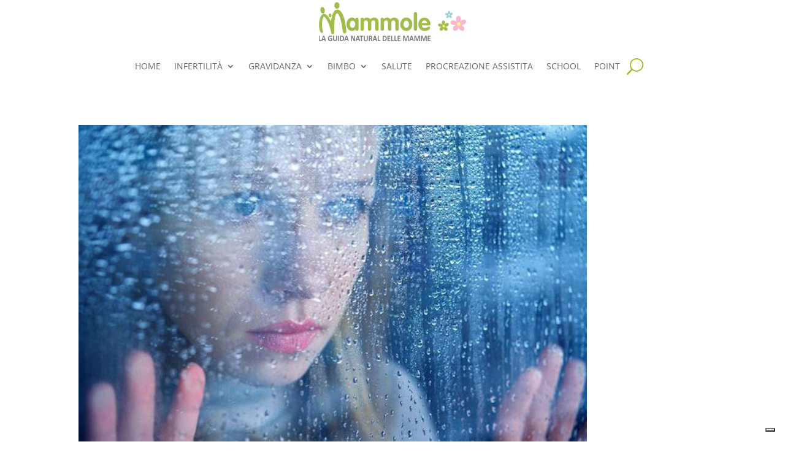

--- FILE ---
content_type: text/css
request_url: https://www.mammole.it/wp-content/et-cache/26969/et-core-unified-cpt-deferred-26969.min.css?ver=1764949099
body_size: 120
content:
.et-db #et-boc .et-l .et_pb_section_0_tb_footer{min-height:250px}.et-db #et-boc .et-l .et_pb_section_0_tb_footer.et_pb_section{background-color:#4a7200!important}.et-db #et-boc .et-l .et_pb_menu_0_tb_footer.et_pb_menu ul li a,.et-db #et-boc .et-l .et_pb_text_0_tb_footer.et_pb_text,.et-db #et-boc .et-l .et_pb_menu_0_tb_footer.et_pb_menu ul li.current-menu-item a{color:#FFFFFF!important}.et-db #et-boc .et-l .et_pb_menu_0_tb_footer.et_pb_menu{background-color:#457503}.et-db #et-boc .et-l .et_pb_menu_0_tb_footer.et_pb_menu .nav li ul{background-color:#FFFFFF!important}.et-db #et-boc .et-l .et_pb_menu_0_tb_footer.et_pb_menu .nav li ul.sub-menu a{color:#3a3a3a!important}.et-db #et-boc .et-l .et_pb_menu_0_tb_footer.et_pb_menu .et_mobile_menu,.et-db #et-boc .et-l .et_pb_menu_0_tb_footer.et_pb_menu .et_mobile_menu ul{background-color:#457503!important}.et-db #et-boc .et-l .et_pb_menu_0_tb_footer.et_pb_menu .et_mobile_menu a{color:#4f4f4f!important}.et-db #et-boc .et-l .et_pb_menu_0_tb_footer .et_pb_menu_inner_container>.et_pb_menu__logo-wrap,.et-db #et-boc .et-l .et_pb_menu_0_tb_footer .et_pb_menu__logo-slot{width:auto;max-width:100%}.et-db #et-boc .et-l .et_pb_menu_0_tb_footer .et_pb_menu_inner_container>.et_pb_menu__logo-wrap .et_pb_menu__logo img,.et-db #et-boc .et-l .et_pb_menu_0_tb_footer .et_pb_menu__logo-slot .et_pb_menu__logo-wrap img{height:auto;max-height:none}.et-db #et-boc .et-l .et_pb_menu_0_tb_footer .mobile_nav .mobile_menu_bar:before{font-size:51px;color:#FFFFFF}.et-db #et-boc .et-l .et_pb_menu_0_tb_footer .et_pb_menu__icon.et_pb_menu__search-button,.et-db #et-boc .et-l .et_pb_menu_0_tb_footer .et_pb_menu__icon.et_pb_menu__close-search-button{font-size:28px;color:#FFFFFF}.et-db #et-boc .et-l .et_pb_menu_0_tb_footer .et_pb_menu__icon.et_pb_menu__cart-button{color:#FFFFFF}